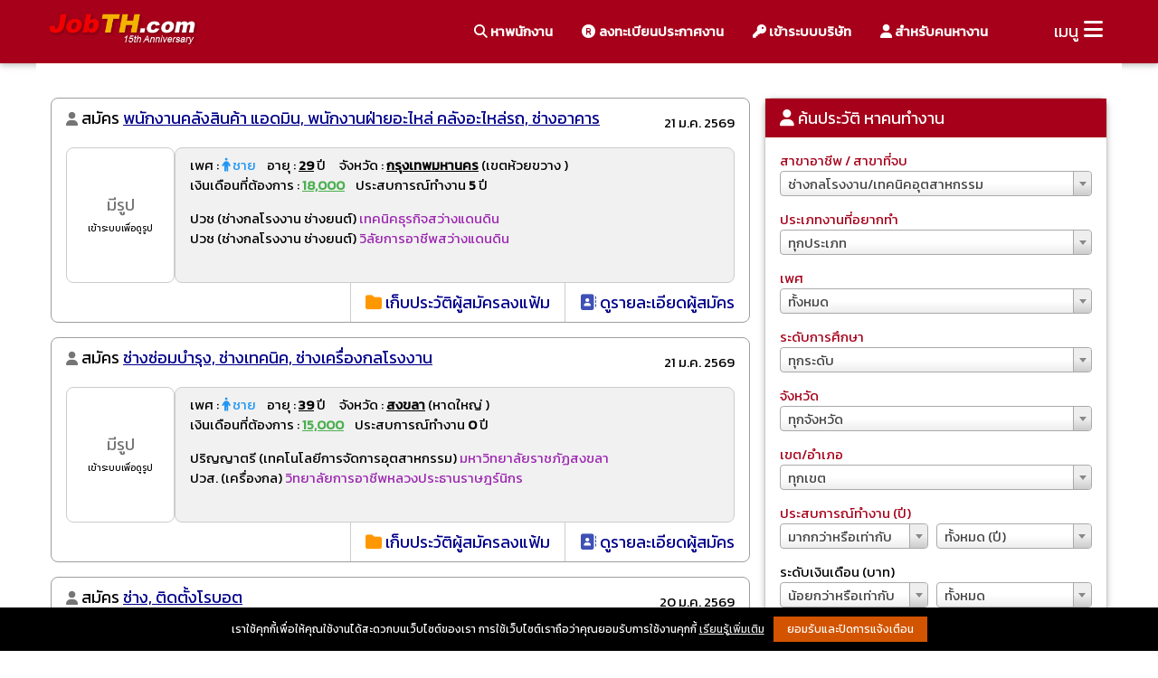

--- FILE ---
content_type: text/html; charset=UTF-8
request_url: https://www.jobth.com/searchresume2.php?ake=0009
body_size: 14104
content:
<!DOCTYPE html>
<HTML lang="th">
<HEAD>
		<TITLE>ประกาศรับสมัครงาน หาคนทำงาน หาพนักงาน รับสมัครพนักงาน ลงโฆษณางาน โฆษณาสมัครงาน หาคนงาน</TITLE>
		<meta name="keywords" content="ประกาศรับสมัครงาน,หาคนทำงาน,หาพนักงาน,รับสมัครพนักงาน,ลงโฆษณางาน,โฆษณาสมัครงาน,หาคนงาน,ค้นหาบุคลากร,หาคนสมัครงาน,ราคาถูก">
		<meta name="description" content="ผู้ใช้งานกว่าวันละ 30,000 คน และฐานข้อมูลคนหางานกว่า 500,000 คน พร้อมระบบค้นหาแสนง่าย เริ่มต้นเพียง 1,000 บาท โทร 02-001-8800, 061-390-7800, 02-351-0087 ให้การ หาคนทำงาน เป็นเรื่องง่ายๆ สำหรับคุณ">
		<meta property="og:image" content="/og_img.jpg" />
<meta property="fb:app_id" content="182023522263158" /> 
<meta property="og:type"   content="website" /> 
<meta property="og:url" content="https://www.jobth.com/searchresume2.php?ake=0009">
		<meta property="og:title"  content="ประกาศรับสมัครงาน หาคนทำงาน หาพนักงาน รับสมัครพนักงาน ลงโฆษณางาน โฆษณาสมัครงาน หาคนงาน" /> 
		<meta property="og:description" content="ผู้ใช้งานกว่าวันละ 30,000 คน และฐานข้อมูลคนหางานกว่า 500,000 คน พร้อมระบบค้นหาแสนง่าย เริ่มต้นเพียง 1,000 บาท โทร 02-001-8800, 061-390-7800, 02-351-0087 ให้การ หาคนทำงาน เป็นเรื่องง่ายๆ สำหรับคุณ" />
		<meta property="og:image" content="/og_img.jpg" />
<meta name="viewport" content="width=device-width, initial-scale=1.0">
<meta name="ROBOTS" content="INDEX,FOLLOW">
<META name="Language" content="thai">
<meta http-equiv="Content-Type" content="text/html; charset=utf-8">
<link rel=stylesheet type="text/css" href="/css/w3_415_plus.css">

<link href="/awesome/css/all.min.css" rel="stylesheet">

<link rel=stylesheet type="text/css" href="/css/w3-color-hightway.css">
<link rel=stylesheet type="text/css" href="/css/css_new.css">
<link rel=stylesheet type="text/css" href="/css/css_page.css">
<link rel=stylesheet type="text/css" href="/css/gototop.css">
<link rel=stylesheet type="text/css" href="/css/aspect.css">
<link rel="stylesheet" href="https://cdnjs.cloudflare.com/ajax/libs/cookieconsent2/3.1.0/cookieconsent.min.css" />

<link rel="preconnect" href="https://fonts.googleapis.com">
<link rel="preconnect" href="https://fonts.gstatic.com" crossorigin>
<link href="https://fonts.googleapis.com/css2?family=Kanit&display=swap" rel="stylesheet">

<link rel="apple-touch-icon" sizes="57x57" href="/images/fav/apple-icon-57x57.png">
<link rel="apple-touch-icon" sizes="60x60" href="/images/fav/apple-icon-60x60.png">
<link rel="apple-touch-icon" sizes="72x72" href="/images/fav/apple-icon-72x72.png">
<link rel="apple-touch-icon" sizes="76x76" href="/images/fav/apple-icon-76x76.png">
<link rel="apple-touch-icon" sizes="114x114" href="/images/fav/apple-icon-114x114.png">
<link rel="apple-touch-icon" sizes="120x120" href="/images/fav/apple-icon-120x120.png">
<link rel="apple-touch-icon" sizes="144x144" href="/images/fav/apple-icon-144x144.png">
<link rel="apple-touch-icon" sizes="152x152" href="/images/fav/apple-icon-152x152.png">
<link rel="apple-touch-icon" sizes="180x180" href="/images/fav/apple-icon-180x180.png">
<link rel="icon" type="image/png" sizes="192x192"  href="/images/fav/android-icon-192x192.png">
<link rel="icon" type="image/png" sizes="32x32" href="/images/fav/favicon-32x32.png">
<link rel="icon" type="image/png" sizes="96x96" href="/images/fav/favicon-96x96.png">
<link rel="icon" type="image/png" sizes="16x16" href="/images/fav/favicon-16x16.png">
<link rel="manifest" href="/images/fav/manifest.json">
<meta name="msapplication-TileColor" content="#ffffff">
<meta name="msapplication-TileImage" content="/images/fav/ms-icon-144x144.png">
<meta name="theme-color" content="#ffffff">


<link rel="image_src" type="image/jpeg" href="/images/jobs-thailand/jobs-thailand-logo.gif" / >
<script src="https://ajax.googleapis.com/ajax/libs/jquery/3.6.0/jquery.min.js"></script>
<link href="/select2/css/select2.min.css" rel="stylesheet" />
<link href="/select2/css/select2_jobth_theme.css" rel="stylesheet" />
<script src="/select2/js/select2.min.js"></script>
<script src="/select2/js/select2_placeholder.js"></script>

<link rel="stylesheet" href="/swip/package/css/swiper.min.css">
<link rel="stylesheet" href="/swip/package/css/jobth.css">
<script src="/swip/package/js/swiper.min.js"></script>

<!-- Global site tag (gtag.js) - Google Analytics -->
<script async src="https://www.googletagmanager.com/gtag/js?id=UA-1702118-21"></script>
<script>
  window.dataLayer = window.dataLayer || [];
  function gtag(){dataLayer.push(arguments);}
  gtag('js', new Date());

  gtag('config', 'UA-1702118-21');
</script>


</HEAD>
<BODY><center>

<!-- Top menu on small screens -->
<div class="w3-card w3-highway-red"  style="height:70px;z-index:999;">

<div class="w3-row" style="max-width:1200px;">
  <div class="w3-col s6 m3 l2 w3-left-align" style="padding-top:15px; padding-left:10px;"><a href="/"><img src="/images/jobth_logo_2020_white2.png" style="max-width:170px; width:100%;" alt="Logo jobth find job seekers"></a></div>
  <div class="w3-col w3-hide-small m8 l9 w3-padding w3-left-align w3-medium w3-left-align">
  	<div class="w3-right-align" style="padding-top:0px; padding-left:5px;font-weight: bold;">
		  <div class="w3-bar w3-padding" style="font-family: 'Kanit', sans-serif;">
		    <div class="w3-right w3-hide-small">
		    
		      <a href="/searchresume.php" class="w3-bar-item w3-button w3-hover-red w3-round-large w3-hide-small w3-hide-medium"><i class="fa fa-search"></i>  หาพนักงาน</a>
		      <a href="/searchresume.php" class="w3-bar-item w3-button w3-hover-red w3-round-large w3-hide-large w3-small" style="margin-top:5px;"><i class="fa fa-search"></i>  หาพนักงาน</a>
		      
					      
			      <a href="/comregister.php" class="w3-bar-item w3-button w3-hover-red w3-round-large w3-hide-medium w3-hide-small"><i class="fa fa-registered"></i> ลงทะเบียนประกาศงาน</a>
			      <a href="/logincompage.php?page=%2Fsearchresume2.php%3Fake%3D0009" class="w3-bar-item w3-button w3-hover-red w3-round-large w3-hide-medium"><i class="fa fa-key"></i> เข้าระบบบริษัท</a>
			      <a href="/searchjob.php" class="w3-bar-item w3-button w3-hover-blue w3-round-large w3-hide-small w3-hide-medium"><i class="fas fa-user"></i> สำหรับคนหางาน</a>
			      <a href="/searchjob.php" class="w3-bar-item w3-button w3-hover-blue w3-round-large w3-hide-large w3-small" style="margin-top:5px;"><i class="fas fa-user"></i> สำหรับคนหางาน</a>
					      
		    </div>
		  </div>
  	</div>
  </div>
  <div class="w3-col s6 m1 l1 w3-xlarge" style="padding-top:7px; padding-right:5px;"><a href="javascript:void(0)" class="w3-right w3-button w3-hover-red" onclick="w3_open()"><label class="w3-large">เมนู</label> <i class="fa fa-bars"></i></a></div>
</div>


</div>

<!-- Sidebar/menu -->
<nav class="w3-sidebar w3-bar-block w3-light-gray w3-animate-right w3-top w3-text-dark-gray w3-large w3-leftbar" style="z-index:999;width:350px;display:none;right:0;" id="mySidebar">
	<div class="w3-container w3-display-container w3-padding-16">
		<i onclick="w3_close()" class="fas fa-times w3-button w3-display-topright"></i>
	</div>

<a href="/" onclick="w3_close()" class="w3-bar-item w3-button w3-padding-16"><i class="fa fa-home w3-text-highway-red"></i>  หน้าแรก</a>	

<a href="/searchjob.php" onclick="w3_close()" class="w3-bar-item w3-button w3-padding-16"><i class="fas fa-user w3-text-highway-blue"></i>  สำหรับคนหางาน</a>

 <a onclick="myAccFunc('SearchResume')" href="javascript:void(0)" class="w3-bar-item w3-button w3-padding-16"><i class="fa fa-search w3-large w3-text-highway-red"></i> หาพนักงาน  <i class="fa fa-caret-down"></i></a>
    <div id="SearchResume" class="w3-bar-block w3-white w3-hide w3-medium w3-leftbar w3-border-top w3-border-bottom w3-animate-right">
      <a href="/searchresume.php" class="w3-bar-item w3-button"><i class="fa fa-search w3-small w3-margin-right w3-text-red"></i>  หาพนักงาน (ระบบค้นหา)</a>      
      <a href="/searchresume_education.php" class="w3-bar-item w3-button"><i class="fa fa-graduation-cap w3-small w3-margin-right w3-text-red"></i> หาพนักงาน ตามประเภทการศึกษา</a>
      <a href="/searchresume_typejob.php" class="w3-bar-item w3-button"><i class="fa fa-search w3-small w3-margin-right w3-text-red"></i> หาพนักงาน ตามประเภทงาน</a>
    </div>		


    
  <a href="/logincompage.php?page=%2Fsearchresume2.php%3Fake%3D0009" onclick="w3_close()"6 class="w3-bar-item w3-button w3-padding-16"><i class="fas fa-lock w3-text-highway-red"></i> เข้าระบบบริษัท</a>
    
  <a href="/comregister.php" onclick="w3_close()"6 class="w3-bar-item w3-button w3-padding-16"><i class="fa fa-registered w3-text-highway-red"></i> ลงทะเบียนประกาศงาน</a>
  <div id="CompanyLogin" class="w3-medium w3-show w3-hide"></div>
  

  <a href="/price.php" onclick="w3_close()" class="w3-bar-item w3-button w3-padding-16"><i class="fas fa-comment-dollar w3-text-highway-red"></i>  อัตราค่าโฆษณา</a>
  
  <a href="/price_stat.php" onclick="w3_close()" class="w3-bar-item w3-button w3-padding-16"><i class="fas fa-chart-line w3-text-highway-red"></i>  สถิติ</a>
  
  <a href="/company_payin.php" onclick="w3_close()" class="w3-bar-item w3-button w3-padding-16"><i class="far fa-file-alt w3-text-highway-red" style="margin-right:4px;"></i>  แจ้งโอนเงิน</a>
 
  
 <a onclick="myAccFunc('Contact')" href="javascript:void(0)" class="w3-bar-item w3-button w3-padding-16"><i class="fas fa-info-circle w3-text-highway-red"></i> ติดต่อเรา  <i class="fa fa-caret-down"></i></a>
    <div id="Contact" class="w3-bar-block w3-hide w3-medium w3-padding w3-white w3-left-align w3-large w3-leftbar w3-border-top w3-border-bottom w3-animate-right">
    
 
		<div class="w3-xlarge w3-padding-bottom"><i class="fas fa-phone-square"></i> <a href="tel:020018800" style="text-decoration: none;">02-001-8800</a></div>
	
					
					
		<p>
		<i class="fas fa-phone-volume"></i> ลงโฆษณาติดต่อได้ที่ <BR>
			<font class="w3-medium">
			โทร : 02-001-8800, 061-390-7800, 02-351-0087 <BR>
			แฟกซ์ : 02-001-8804 - 05<BR>
			<i class="far fa-envelope"></i> 
					<SCRIPT TYPE="text/javascript">
					  emailE=('Sale@' + 'JobTH.com')	
					  document.write(
						'<A href="mailto:' + emailE + '">' 
						+ emailE + '</a>'
					  )
					</SCRIPT>		
			</font>
			<p>		
			<i class="fa fa-info-circle"></i> มีปัญหาการใช้งาน<BR>
			<font class="w3-medium">
					<SCRIPT TYPE="text/javascript">
					  emailE=('Support@' + 'JobTH.com')	
					  document.write(
						'<A href="mailto:' + emailE + '">' 
						+ emailE + '</a>'
					  )
					</SCRIPT>		
			</font>
			</p>		
			
	    	<p>
			บริษัท เน็ต แอดเวอร์ไทซิ่ง จำกัด<BR>
			<font class="w3-small">เลขที่ประจำตัวผู้เสียภาษี 0-1055-48148-53-1</font>
			</p>	
					
			<p>
			
			
			<i class="fa fa-clock-o"></i> วันเวลาทำการ <BR>
			<font class="w3-medium">
			จันทร์-ศุกร์ : 8:00-17:00&nbsp;&nbsp;เสาร์ 9:00-16:00
			</font>
			</p>				
    </div>	  
  
  <a href="/feedback_us.php" onclick="w3_close()" class="w3-bar-item w3-button w3-padding-16"><i class="far fa-comment w3-text-highway-red" style="margin-right:4px;"></i>  แนะนำเรา</a>
  
    
  <div class="w3-margin w3-small w3-padding w3-text-gray">Powered by<BR><img src=/images/logo_bw.png width=100 alt="logo jobth black and white"></div>
</nav>

<!-- Overlay effect when opening sidebar on small screens -->
<div class="w3-overlay w3-animate-opacity" onclick="w3_close()" style="cursor:pointer" title="close side menu" id="myOverlay"></div>

<!-- !PAGE CONTENT! -->
<div class="w3-white w3-left-align" style="max-width:1200px;word-wrap:break-word;"><center>





		<iframe src="/truehits.php?url_all=C-" width=0 height=0 frameborder=0 marginheight=0 marginwidth=0 scrolling=no title="truehits stat"></iframe>	


<script>
// Accordion 
function myAccFunc(mname) {
  if(mname=="SearchResume"){
	  CompanyLogin.className = CompanyLogin.className.replace(" w3-show", "");
	  Contact.className = Contact.className.replace(" w3-show", "");
  }else if(mname=="CompanyLogin"){
	  SearchResume.className = SearchResume.className.replace(" w3-show", "");
	  Contact.className = Contact.className.replace(" w3-show", "");
  }else if(mname=="Contact"){
	  CompanyLogin.className = CompanyLogin.className.replace(" w3-show", "");
	  SearchResume.className = SearchResume.className.replace(" w3-show", "");  	  
  }
  var x = document.getElementById(mname);
  if (x.className.indexOf("w3-show") == -1) {
    x.className += " w3-show";
  } else {
    x.className = x.className.replace(" w3-show", "");
  }
}

// Script to open and close sidebar
function w3_open() {
  document.getElementById("mySidebar").style.display = "block";
  document.getElementById("myOverlay").style.display = "block";
}

function w3_close() {
  document.getElementById("mySidebar").style.display = "none";
  document.getElementById("myOverlay").style.display = "none";
}

window.onscroll = function() {scrollFunction()};
function scrollFunction() {
    if (document.body.scrollTop > 100 || document.documentElement.scrollTop > 100) {
        document.getElementById("myBtn").style.display = "block";
    } else {
        document.getElementById("myBtn").style.display = "none";
    }
}

// When the user clicks on the button, scroll to the top of the document
function topFunction() {
    document.body.scrollTop = 0; // For Chrome, Safari and Opera 
    document.documentElement.scrollTop = 0; // For IE and Firefox
}

</script>





<div class="w3-row-padding"> <!-Frame ->
<div class="w3-col s12 m4 l4 w3-right"> <!-Frame ->


<div class="w3-margin-top">
<div class="w3-left-align w3-round-large w3-card-2 w3-border">

<div class="w3-container w3-large w3-highway-red w3-padding"><i class="fa fa-user"></i> ค้นประวัติ หาคนทำงาน</div>

<div class="w3-container">

<form name=formsearchcom action=/searchresume2.php method=get>

<p><label class="w3-label w3-medium w3-text-highway-red">สาขาอาชีพ / สาขาที่จบ</label>
<select name=ake class="select2-basic w3-select w3-medium" style="width: 100%">
		<option value="">ทุกสาขา</option>
					  	
<option value="0001" >การเกษตร/การประมง/ปศุสัตว์</option><option value="0002" >การบริหาร/การจัดการ/บุคคล</option><option value="0003" >การตลาด/การขาย</option><option value="0004" >การโรงแรม/ท่องเที่ยว</option><option value="0005" >กฎหมาย</option><option value="0006" >ครุศาสตร์/ศึกษาศาสตร์</option><option value="0007" >คหกรรมศาสตร์/เสื้อผ้า/สิ่งทอ</option><option value="0008" >ช่างก่อสร้าง/ ช่างสำรวจ</option><option value="0009"  selected>ช่างกลโรงงาน/เทคนิคอุตสาหกรรม</option><option value="0010" >ช่างเครื่อง/ช่างยนต์</option><option value="0011" >ช่างโลหะ</option><option value="0012" >ช่างอิเลคโทรนิค/ช่างไฟฟ้า/ช่างคอมพิวเตอร์</option><option value="0013" >ช่างอื่นๆ</option><option value="0014" >เทคโนโลยีการพิมพ์</option><option value="0015" >เทคโนโลยีการผลิต</option><option value="0016" >เทคโนโลยีชีวภาพ/Biotech</option><option value="0017" >นิเทศศาสตร์/สื่อสารมวลชน</option><option value="0018" >บัญชี/การเงิน/การธนาคาร</option><option value="0019" >โปรแกรมเมอร์/วิทยาศาสตร์คอมพิวเตอร์/IT</option><option value="0020" >แพทย์/พยาบาล/เภสัชกร/สาธารณสุข</option><option value="0021" >ภูมิศาสตร์</option><option value="0022" >รัฐศาสตร์</option><option value="0023" >เลขา/ประชาสัมพันธ์/ธุรการ/คอมพิวเตอร์ธุรกิจ</option><option value="0024" >วิทยาศาสตร์/ฟิสิกส์/เคมี</option><option value="0043" >วิทยาศาสตร์การกีฬา</option><option value="0025" >วิทยาศาสตร์สิ่งแวดล้อม</option><option value="0026" >วิศวกรรมการเกษตร/การชลประทาน</option><option value="0027" >วิศวกรรมคอมพิวเตอร์/วิศวกรรมระบบ</option><option value="0028" >วิศวกรรมเคมี</option><option value="0029" >วิศวกรรมไฟฟ้า/อิเลคโทรนิค</option><option value="0030" >วิศวกรรมโยธา/สำรวจ</option><option value="0031" >วิศวกรรมสื่อสาร/โทรคมนาคม</option><option value="0032" >วิศวกรรมสิ่งแวดล้อม/สุขาภิบาล</option><option value="0033" >วิศวกรรมอุตสาหการ/เครื่องกล/โรงงาน</option><option value="0034" >วิศวกรรมสาขาอื่นๆ</option><option value="0035" >เศรษฐศาสตร์</option><option value="0036" >ศิลปกรรมศาสตร์/Graphics Design</option><option value="0037" >สถิติศาสตร์</option><option value="0038" >สถาปัตยกรรมศาสตร์/ตกแต่งภายใน</option><option value="0039" >อักษรศาสตร์/ศิลปศาสตร์/มนุษย์ศาสตร์</option><option value="0040" >อาหาร-โภชนาการ/วิทยาศาสตร์การอาหาร</option><option value="0042" >อาชีวอนามัยและความปลอดภัย</option><option value="0041" >อื่นๆ</option>







  
</select></p>

<p><label class="w3-label w3-medium w3-text-highway-red">ประเภทงานที่อยากทำ</label>
<select name=typejob class="select2-basic w3-select w3-medium"  style="width: 100%">
	<option value="">ทุกประเภท</option>
		















<option value="" disabled>--- งานการขาย การตลาด marketing ---</option><option value="000007" >เจ้าหน้าที่ขาย-การตลาด/พนักงานขาย-การตลาด</option><option value="000041" >ส่งเสริม/สนับสนุน/ประสานงานการขาย-การตลาด</option><option value="000042" >ผู้จัดการ/ผู้ช่วยผู้จัดการขาย-การตลาด</option><option value="000025" >งานโฆษณา/ขายโฆษณา/Creative/ช่างภาพ</option><option value="000009" >วิศวกรขาย/Sale Engineer</option><option value="000059" >Digital Marketing/การตลาดออนไลน์</option><option value="" disabled>--- งานผู้บริหาร ---</option><option value="000042" >ผู้จัดการ/ผู้ช่วยผู้จัดการขาย-การตลาด</option><option value="000004" >ผู้จัดการทั่วไป/ผู้อำนวยการ/งานผู้บริหาร</option><option value="000034" >พัฒนาธุรกิจ/พัฒนาองค์กร ISO</option><option value="000096" >ผู้จัดการฝ่ายบุคคล/เจ้าหน้าที่ฝ่ายบุคคล</option><option value="" disabled>--- งานเกี่ยวกับตัวเลข และ คำนวน ---</option><option value="000008" >บัญชี/การเงิน-การธนาคาร</option><option value="000037" >เศรษฐศาสตร์/สถิติ/งานวิจัย/หุ้น/การประกันภัย</option><option value="999997" >เร่งรัดหนี้สิน</option><option value="" disabled>--- งานกฎหมาย ---</option><option value="000001" >กฎหมาย</option><option value="999997" >เร่งรัดหนี้สิน</option><option value="" disabled>--- งานการจัดการ ---</option><option value="000004" >ผู้จัดการทั่วไป/ผู้อำนวยการ/งานผู้บริหาร</option><option value="000034" >พัฒนาธุรกิจ/พัฒนาองค์กร ISO</option><option value="000008" >บัญชี/การเงิน-การธนาคาร</option><option value="000006" >ธุรการ/ประสานงาน/คีย์ข้อมูล</option><option value="000018" >เลขานุการ</option><option value="000024" >ประชาสัมพันธ์/บริการลูกค้า/คอลเซ็นเตอร์</option><option value="000096" >ผู้จัดการฝ่ายบุคคล/เจ้าหน้าที่ฝ่ายบุคคล</option><option value="000012" >บุคคล/ฝึกอบรม/Training</option><option value="000002" >จัดซื้อ/คลังสินค้า/logistics</option><option value="000082" >SA(Service Advisor)</option><option value="" disabled>--- งานช่าง ---</option><option value="000043" >ช่างยนต์/ช่างกลโรงงาน/ช่างเทคนิคอุตสาหกรรม</option><option value="000014" >ช่างไฟฟ้า/ช่างอิเลกทรอนิกส์/ช่างโลหะ</option><option value="000058" >ช่างพิมพ์ออฟเซ็ท/อิงค์เจ็ท</option><option value="000046" >โฟร์แมน/ช่างก่อสร้าง/ช่างไม้</option><option value="000097" >หัวหน้าคนงาน</option><option value="000069" >ช่างทาสี/ช่างประปา/ช่างซ่อมบำรุง</option><option value="000045" >ช่างจิวเวอร์รี่ /ช่างทอง-เงิน</option><option value="000011" >โรงงาน/การผลิต/ควบคุมคุณภาพ</option><option value="000080" >ช่างเคาะ/โป๊วสี/ขัดสี </option><option value="" disabled>--- งานโรงงาน ---</option><option value="000011" >โรงงาน/การผลิต/ควบคุมคุณภาพ</option><option value="000010" >นำเข้า/ส่งออก/Shipping/งานด้านต่างประเทศ</option><option value="000049" >วิศวกรเครื่องกล/โรงงาน/วิศวกรอุตสาหกรรม</option><option value="000038" >เจ้าหน้าที่ความปลอดภัยวิชาชีพ(จป.วิชาชีพ)</option><option value="000074" >งานโรงงานฝ่ายผลิต/คนงาน</option><option value="" disabled>--- งานอาหาร และ โรงแรม ---</option><option value="000013" >การโรงแรม/ล่าม/ไกด์/มัคคุเทศก์/งานท่องเที่ยว</option><option value="000005" >งานบริการทั่วไป/บริกร/พนักงานเสิร์ฟ</option><option value="000029" >งานด้านอาหาร-เครื่องดื่ม/กุ๊ก/บาร์เทนเดอร์</option><option value="000076" >บาริสต้า</option><option value="" disabled>--- งานทั่วไป ---</option><option value="000071" >แม่บ้าน/รปภ/คนสวน/ซักรีด</option><option value="000072" >ล้างรถ/คาร์สปา</option><option value="000023" >งาน Part-time/นักศึกษาฝึกงาน</option><option value="000073" >แคดดี้</option><option value="000094" >มาร์คกี้, มาร์คเกอร์</option><option value="" disabled>--- งานคอมพิวเตอร์ ---</option><option value="000044" >ช่างคอมพิวเตอร์/ช่างเทคนิคคอมพิวเตอร์/Support</option><option value="000053" >วิศวกรคอมพิวเตอร์/วิศวกรระบบ</option><option value="000003" >Programmer/System Admin/IT</option><option value="000039" >Web programer/Webmaster</option><option value="000054" >Web Design/Graphic Design</option><option value="000077" >UX/UI Designer/Engineer</option><option value="000059" >Digital Marketing/การตลาดออนไลน์</option><option value="000081" >แอดมินเพจ/งานออนไลน์ </option><option value="" disabled>--- งานวิศวะกร ---</option><option value="000009" >วิศวกรขาย/Sale Engineer</option><option value="000049" >วิศวกรเครื่องกล/โรงงาน/วิศวกรอุตสาหกรรม</option><option value="000053" >วิศวกรคอมพิวเตอร์/วิศวกรระบบ</option><option value="000050" >วิศวกรไฟฟ้า/วิศวกรอิเลกทรอนิกส์</option><option value="000051" >วิศวกรโยธา/วิศวกรก่อสร้าง</option><option value="000052" >วิศวกรสื่อสาร/โทรคมนาคม</option><option value="000057" >วิศวกรเหมืองแร่</option><option value="000055" >วิศวกรสิ่งแวดล้อม</option><option value="000102" >วิศวกรธรณี, วิศวกรปฐพี</option><option value="000103" >วิศกรพลังงาน</option><option value="000104" >วิศกรแหล่งน้ำ</option><option value="000067" >วิศวกรชีวการแพทย์</option><option value="000101" >วิศวกรเคมี</option><option value="" disabled>--- งานวิทยาศาสตร์ ---</option><option value="000021" >วิทยาศาสตร์/เคมี/ชีวะ/สิ่งแวดล้อม/ภูมิศาสตร์</option><option value="000036" >วิทยาศาสตร์อาหาร/โภชนาการ</option><option value="000040" >เกษตร/ปศุสัตว์/ประมง/เหมืองแร่</option><option value="000061" >นักเทคนิคการแพทย์</option><option value="000084" >งานทางด้านเทคโนโลยีชีวภาพ/วิทยาศาสตร์ชีววิทยา</option><option value="000026" >แพทย์/พยาบาล/เภสัช</option><option value="000068" >ช่างเครื่องมือแพทย์</option><option value="000101" >วิศวกรเคมี</option><option value="000060" >นักกายภาพบำบัด/นักกิจกรรมบำบัด</option><option value="000098" >สัตวแพทย์/สัตวบาล</option><option value="000100" >นักบินโดรน</option><option value="" disabled>--- งานออกแบบ ---</option><option value="000054" >Web Design/Graphic Design</option><option value="000027" >งานเขียนแบบ/งานDrawing</option><option value="000048" >ศิลปะ/จิตรกรรม/ออกแบบผลิตภัณฑ์</option><option value="000028" >ดีไซน์เนอร์/ช่างตัดเย็บเสื้อผ้า/ช่างแพทเทิร์น</option><option value="000019" >สถาปัตยกรรม/ออกแบบตกแต่ง/ประเมินราคา</option><option value="000087" >ออกแบบ 3D</option><option value="000092" >Infographic</option><option value="" disabled>--- งานสวยงาม และ กีฬา ---</option><option value="000030" >สุขภาพความงาม/เสริมสวย/สปา/ฟิตเนส</option><option value="000075" >นวดอโรม่า/นวดแผนไทย/นวดสปา/ทรีทเม้นท์</option><option value="000099" >นักมวย/นักกีฬา</option><option value="000056" >นักวิทยาศาสตร์การกีฬา/เทรนเนอร์</option><option value="000073" >แคดดี้</option><option value="000094" >มาร์คกี้, มาร์คเกอร์</option><option value="000017" >งานบันเทิง/นักแสดง/พริ๊ตตี้/นักดนตรี/นักร้อง</option><option value="000060" >นักกายภาพบำบัด/นักกิจกรรมบำบัด</option><option value="" disabled>--- งานบันเทิง ---</option><option value="000017" >งานบันเทิง/นักแสดง/พริ๊ตตี้/นักดนตรี/นักร้อง</option><option value="000035" >นักข่าว/บรรณาธิการ/นักเขียน/แปลภาษา</option><option value="" disabled>--- งานแพทย์, พยาบาล, สาธารณสุข ---</option><option value="000026" >แพทย์/พยาบาล/เภสัช</option><option value="000063" >ผู้ช่วยทันตแพทย์/ผู้ช่วยพยาบาล/ผู้ช่วยเภสัช</option><option value="000064" >นักทัศนมาตร, หมอสายตา</option><option value="000062" >นักรังสีเทคนิค</option><option value="000067" >วิศวกรชีวการแพทย์</option><option value="000068" >ช่างเครื่องมือแพทย์</option><option value="000060" >นักกายภาพบำบัด/นักกิจกรรมบำบัด</option><option value="000065" >เจ้าหน้าที่เวรเปล</option><option value="000066" >พี่เลี้ยงเด็ก/ผู้แลผู้ป่วย/ดูแลผู้สูงอายุ</option><option value="000083" >นักจิตวิทยา/นักสังคมสงเคราะห์ </option><option value="000098" >สัตวแพทย์/สัตวบาล</option><option value="" disabled>--- งานการศึกษา ---</option><option value="000020" >งานการศึกษา/วิชาการ/อาจารย์</option><option value="000086" >เขียนหนังสือ, สื่อการเรียนการสอน</option><option value="000092" >Infographic</option><option value="" disabled>--- งานเฉพาะทาง ---</option><option value="999998" >งานสำหรับผู้พิการ</option><option value="999999" >อื่นๆ</option><option value="" disabled>--- งานประมง ---</option><option value="000078" >สรั่งปากเรือ/ต้นกลเรือ/กะลาสีเรือ</option><option value="000095" >นายเรือ/กัปตัน</option><option value="" disabled>--- งานขับรถ ---</option><option value="000022" >ส่งเอกสาร/ส่งผลิตภัณฑ์/ขับรถ</option><option value="000070" >ขับรถโฟลค์ลิฟ/ขับรถเฮี๊ยบ</option><option value="000079" >ขับรถแบคโฮ/ขับรถแม็คโคร/ขับรถ 6-10 ล้อ/ขับรถเทรลเลอร์/ขับรถกอล์ฟ</option><option value="000085" >ขับรถโม่ปูน</option><option value="" disabled>--- งาน Content Creator ---</option><option value="000088" >Creative content, Content editor</option><option value="000089" >ช่างวีดีโอ</option><option value="000090" >ตัดต่อ VDO</option><option value="000091" >ช่างภาพ </option><option value="000092" >Infographic</option><option value="000100" >นักบินโดรน</option><option value="" disabled>--- งาน Digital Marketing ---</option><option value="000059" >Digital Marketing/การตลาดออนไลน์</option><option value="000081" >แอดมินเพจ/งานออนไลน์ </option><option value="000093" >Livestreaming , ไลฟ์สด</option>

</select></p>

<p><label class="w3-label w3-medium w3-text-highway-red">เพศ</label>
<select name=gender class="select2-nosearch w3-input w3-border w3-medium w3-text-highway-red w3-large"  style="width: 100%">
	<option value="">ทั้งหมด</option>
	<option value="m" >ชาย</option>
	<option value="f" >หญิง</option>
	<option value="x" >LGBTQ+</option>
</select></p>


<p><label class="w3-label w3-medium w3-text-highway-red">ระดับการศึกษา</label>
<select name=degree class="select2-nosearch w3-select w3-medium"  style="width: 100%">
	<option value="">ทุกระดับ</option>
		
<option value="0000" >ต่ำกว่ามัธยม</option><option value="0001" >มัธยมศึกษาต้น-ปลาย</option><option value="0001-1" >ปวช</option><option value="0002" >ปวส.</option><option value="0003" >ปริญญาตรี</option><option value="0004" >ปริญญาโท</option><option value="0005" >ปริญญาเอก</option>





 	
</select></p>

<p><label class="w3-label w3-medium w3-text-highway-red">จังหวัด</label>
<select name=city id=city class="select2-basic w3-medium"  style="width: 100%">
	<option value="">ทุกจังหวัด</option>
	  	  	

<option value="city22" >กระบี่</option><option value="city00" >กรุงเทพมหานคร</option><option value="city05" >กาญจนบุรี</option><option value="city51" >กาฬสินธุ์</option><option value="city31" >กำแพงเพชร</option><option value="city45" >ขอนแก่น</option><option value="city16" >จันทบุรี</option><option value="city17" >ฉะเชิงเทรา</option><option value="city18" >ชลบุรี</option><option value="city55" >ชัยนาท</option><option value="city48" >ชัยภูมิ</option><option value="city08" >ชุมพร</option><option value="city32" >เชียงราย</option><option value="city33" >เชียงใหม่</option><option value="city23" >ตรัง</option><option value="city19" >ตราด</option><option value="city34" >ตาก</option><option value="city76" >นครนายก</option><option value="city12" >นครปฐม</option><option value="city56" >นครพนม</option><option value="city44" >นครราชสีมา</option><option value="city24" >นครศรีธรรมราช</option><option value="city10" >นครสวรรค์</option><option value="city02" >นนทบุรี</option><option value="city25" >นราธิวาส</option><option value="city57" >น่าน</option><option value="city77" >บึงกาฬ</option><option value="city49" >บุรีรัมย์</option><option value="city01" >ปทุมธานี</option><option value="city09" >ประจวบคีรีขันธ์</option><option value="city20" >ปราจีนบุรี</option><option value="city58" >ปัตตานี</option><option value="city41" >พะเยา</option><option value="city26" >พังงา</option><option value="city59" >พัทลุง</option><option value="city75" >พิจิตร</option><option value="city35" >พิษณุโลก</option><option value="city06" >เพชรบุรี</option><option value="city36" >เพชรบูรณ์</option><option value="city30" >แพร่</option><option value="city28" >ภูเก็ต</option><option value="city60" >มหาสารคาม</option><option value="city61" >มุกดาหาร</option><option value="city37" >แม่ฮ่องสอน</option><option value="city42" >ยโสธร</option><option value="city62" >ยะลา</option><option value="city50" >ร้อยเอ็ด</option><option value="city74" >ระนอง</option><option value="city21" >ระยอง</option><option value="city14" >ราชบุรี</option><option value="city04" >ลพบุรี</option><option value="city38" >ลำปาง</option><option value="city39" >ลำพูน</option><option value="city54" >เลย</option><option value="city52" >ศรีสะเกษ</option><option value="city46" >สกลนคร</option><option value="city27" >สงขลา</option><option value="city63" >สตูล</option><option value="city03" >สมุทรปราการ</option><option value="city64" >สมุทรสงคราม</option><option value="city13" >สมุทรสาคร</option><option value="city65" >สระแก้ว</option><option value="city11" >สระบุรี</option><option value="city66" >สิงห์บุรี</option><option value="city40" >สุโขทัย</option><option value="city67" >สุพรรณบุรี</option><option value="city29" >สุราษฎร์ธานี</option><option value="city68" >สุรินทร์</option><option value="city69" >หนองคาย</option><option value="city70" >หนองบัวลำภู</option><option value="city15" >อยุธยา</option><option value="city71" >อ่างทอง</option><option value="city73" >อำนาจเจริญ</option><option value="city47" >อุดรธานี</option><option value="city07" >อุตรดิตถ์</option><option value="city72" >อุทัยธานี</option><option value="city43" >อุบลราชธานี</option>


  	
</select></p>

<p><label class="w3-label w3-medium w3-text-highway-red">เขต/อำเภอ</label>
<select name=province id=area class="select2-basic w3-medium" style="width: 100%">
		<option value="">ทุกเขต</option> 
</select></p>


<p>
<div class="w3-row">
<div class="w3-col"><label class="w3-label w3-medium w3-text-highway-red">ประสบการณ์ทำงาน (ปี)</label></div>
<div class="w3-col s6 m6 l6">
	<select name=typeexp class="select2-nosearch w3-medium"  style="width:95%;">
		<option value="2" >มากกว่าหรือเท่ากับ</option>
		<option value="3" >น้อยกว่าหรือเท่ากับ</option>
		<option value="1" >เท่ากับ</option>
	</select> 
</div>
<div class="w3-col s6 m6 l6">
	 <select name=exp class="select2-nosearch w3-medium" style="width: 100%">
		<option value="" selected>ทั้งหมด (ปี)</option><option value="0" >ไม่มีประสบการณ์</option><option value="1" >1 ปี</option><option value="2" >2 ปี</option><option value="3" >3 ปี</option><option value="4" >4 ปี</option><option value="5" >5 ปี</option><option value="6" >6 ปี</option><option value="7" >7 ปี</option><option value="8" >8 ปี</option><option value="9" >9 ปี</option><option value="10" >10 ปี</option><option value="11" >11 ปี</option><option value="12" >12 ปี</option><option value="13" >13 ปี</option><option value="14" >14 ปี</option><option value="15" >15 ปี</option><option value="16" >16 ปี</option><option value="17" >17 ปี</option><option value="18" >18 ปี</option><option value="19" >19 ปี</option><option value="20" >20 ปี</option> 
	</select>
</div>
</div>
</p>

<p>
<div class="w3-row">
<div class="w3-col"><label class="w3-label w3-medium">ระดับเงินเดือน (บาท)</label></div>
<div class="w3-col s6 m6 l6">
<select name=typemoney class="select2-nosearch w3-medium w3-border w3-medium" style="width:95%;">
	<option value="3" >น้อยกว่าหรือเท่ากับ</option>
	<option value="2" >มากกว่าหรือเท่ากับ</option>
	<option value="1" >เท่ากับ</option>
</select> 
</div>
<div class="w3-col s6 m6 l6">
<select name=money class="select2-nosearch  w3-medium" style="width:100%;">
	<option value="" selected>ทั้งหมด</option><option value="0"  >0 บาท</option><option value="1000" >1,000 บาท</option><option value="2000" >2,000 บาท</option><option value="3000" >3,000 บาท</option><option value="4000" >4,000 บาท</option><option value="5000" >5,000 บาท</option><option value="6000" >6,000 บาท</option><option value="7000" >7,000 บาท</option><option value="8000" >8,000 บาท</option><option value="9000" >9,000 บาท</option><option value="10000" >10,000 บาท</option><option value="11000" >11,000 บาท</option><option value="12000" >12,000 บาท</option><option value="13000" >13,000 บาท</option><option value="14000" >14,000 บาท</option><option value="15000" >15,000 บาท</option><option value="16000" >16,000 บาท</option><option value="17000" >17,000 บาท</option><option value="18000" >18,000 บาท</option><option value="19000" >19,000 บาท</option><option value="20000" >20,000 บาท</option><option value="22500" >22,500 บาท</option><option value="25000" >25,000 บาท</option><option value="27500" >27,500 บาท</option><option value="30000" >30,000 บาท</option><option value="32500" >32,500 บาท</option><option value="35000" >35,000 บาท</option><option value="37500" >37,500 บาท</option><option value="40000" >40,000 บาท</option><option value="42500" >42,500 บาท</option><option value="45000" >45,000 บาท</option><option value="47500" >47,500 บาท</option><option value="50000" >50,000 บาท</option><option value="55000" >55,000 บาท</option><option value="60000" >60,000 บาท</option><option value="65000" >65,000 บาท</option><option value="70000" >70,000 บาท</option><option value="75000" >75,000 บาท</option><option value="80000" >80,000 บาท</option><option value="85000" >85,000 บาท</option><option value="90000" >90,000 บาท</option><option value="95000" >95,000 บาท</option><option value="100000" >100,000 บาท</option><option value="120000" >120,000 บาท</option><option value="140000" >140,000 บาท</option><option value="160000" >160,000 บาท</option><option value="180000" >180,000 บาท</option><option value="200000" >200,000 บาท</option> 
</select>
</div>
</div>
</p>


<p><label class="w3-label w3-medium w3-text-highway-red">คำที่เกี่ยวข้อง</label>
<input type=text name=keyword class="w3-input w3-border w3-medium" placeholder="เช่น บัญชี" value=""></p>


<p><input type=submit value="ค้นหาพนักงาน" class="w3-button w3-input w3-medium w3-highway-red"  style="width:100%;"></p>


<a href="https://www.jobth.com/comregister.php" target=_blank class="w3-button" rel="noopener"><i class="fab fa-adversal w3-text-red w3-large"></i> ลงประกาศรับสมัครงาน</a> 
<a href="https://www.jobth.com/price.php" class="w3-button"><i class="fas fa-comment-dollar w3-text-red w3-large"></i> อัตราค่าโฆษณา</a>
<P></P>
</form></div>


</div>

<script type="text/javascript">
$(function(){

	$('.select2-city').select2({
		theme: "classic",
    	placeholder: 'ทุกจังหวัด'
    });
	$('.select2-area').select2({
    	theme: "classic",
    	placeholder: 'ทุกเขต'
    });    
    $('.select2-ake').select2({
    	theme: "classic",
    	placeholder: 'กรุณาเลือกสาขาวิชาชีพ'
    });    
    $('.select2-nosearch').select2({
    	theme: "classic",
    	minimumResultsForSearch: -1
    });     
    $('.select2-basic').select2({
    	theme: "classic"
    });             

    // เมื่อเปลี่ยนค่าของ select id เท่ากับ list1
     $("select#city").change(function(){  
         // ส่งค่า ตัวแปร list1 มีค่าเท่ากับค่าที่เลือก ส่งแบบ get ไปที่ไฟล์ data_for_list2.php
         $.get("/select2_area.php",{
             city:$(this).val()
         },function(data){ // คืนค่ากลับมา
                $("select#area").html(data);  // นำค่าที่ได้ไปใส่ใน select id เท่ากับ list2
         });
    });     
     
});
</script> 


<BR><CENTER><a href="https://www.jobth.com/searchresume2_nopopup.php?ake=0009&gender=&degree=&city=&typeexp=&exp=&typemoney=&money=&province=&keyword=&page=" rel="nofollow" class="w3-small">สำหรับลูกค้าที่ไม่สามารถเปิดหน้าใหม่ได้</a></CENTER>


</div>


</div>  <!-Frame ->

<div class="w3-col s12 m8 l8"> <!-Frame ->

<div class="w3-hover-shadow w3-left-align w3-border w3-border-gray w3-round-large w3-margin-top"><div class="w3-margin w3-right w3-medium w3-hide-small">21 ม.ค. 2569</div><div class="w3-large w3-padding" style="font-family: 'Kanit', sans-serif;"><i class="fa fa-user w3-text-gray w3-medium"></i>  สมัคร <a href="/resume/0004822119LNPKY/?m=dtr&gid=0004822119LNPKY" target=_blank class=" LinkVisited">พนักงานคลังสินค้า แอดมิน, พนักงานฝ่ายอะไหล่ คลังอะไหล่รถ, ช่างอาคาร</a></div><div class="w3-container"><div class="w3-cell-row"><div class="w3-cell w3-medium w3-center w3-hide-small w3-cell-middle w3-border w3-round-large" style="width:120px; height:150px;"><font class="w3-text-gray w3-large">มีรูป</font><br><font class="w3-tiny">เข้าระบบเพื่อดูรูป</font></div><div class="w3-cell w3-light-gray w3-border w3-padding w3-medium w3-round-large">เพศ : <font class="w3-text-blue"><i class="fa fa-male"></i> ชาย</font>&nbsp;&nbsp;&nbsp;&nbsp;อายุ : <U><B>29</B></U> ปี &nbsp;&nbsp;&nbsp;&nbsp;จังหวัด : <U><B>กรุงเทพมหานคร</B></U> (เขตห้วยขวาง )<BR>เงินเดือนที่ต้องการ : <B><U><font class="w3-text-green">18,000</font></U></B>&nbsp;&nbsp;&nbsp;&nbsp;ประสบการณ์ทำงาน <B>5</B> ปี <BR></p><p><font class="w3-text-Indigo">ปวช (ช่างกลโรงงาน ช่างยนต์)</font> <font  class="w3-text-purple">เทคนิคธุรกิจสว่างแดนดิน</font><BR><font class="w3-text-Indigo">ปวช (ช่างกลโรงงาน ช่างยนต์)</font> <font  class="w3-text-purple">วิลัยการอาชีพสว่างแดนดิน</font><BR></p></div></div></div><div class="w3-medium w3-margin w3-hide-medium w3-hide-large w3-right-align">21 ม.ค. 2569</div><div class="w3-medium w3-bar w3-hide-small w3-large" style="width:100%;font-family: 'Kanit', sans-serif;"><a href="/resume/0004822119LNPKY/?m=dtr&gid=0004822119LNPKY" target=_blank class="w3-bar-item w3-button w3-right w3-border-left LinkVisited" style="TEXT-DECORATION: none;"><i class="fa fa-address-book w3-text-indigo"></i> ดูรายละเอียดผู้สมัคร</a><a href="addresumetofolder.php?gid=0004822119LNPKY" target=_blank rel="nofollow" class="w3-bar-item w3-button w3-right w3-border-left  LinkVisited" style="TEXT-DECORATION: none;"><i class="fa fa-folder w3-text-orange"></i> เก็บประวัติผู้สมัครลงแฟ้ม</a></div></div><div class="w3-hover-shadow w3-left-align w3-border w3-border-gray w3-round-large w3-margin-top"><div class="w3-margin w3-right w3-medium w3-hide-small">21 ม.ค. 2569</div><div class="w3-large w3-padding" style="font-family: 'Kanit', sans-serif;"><i class="fa fa-user w3-text-gray w3-medium"></i>  สมัคร <a href="/resume/0005192100FKDKJ/?m=dtr&gid=0005192100FKDKJ" target=_blank class=" LinkVisited">ช่างซ่อมบำรุง, ช่างเทคนิค, ช่างเครื่องกลโรงงาน</a></div><div class="w3-container"><div class="w3-cell-row"><div class="w3-cell w3-medium w3-center w3-hide-small w3-cell-middle w3-border w3-round-large" style="width:120px; height:150px;"><font class="w3-text-gray w3-large">มีรูป</font><br><font class="w3-tiny">เข้าระบบเพื่อดูรูป</font></div><div class="w3-cell w3-light-gray w3-border w3-padding w3-medium w3-round-large">เพศ : <font class="w3-text-blue"><i class="fa fa-male"></i> ชาย</font>&nbsp;&nbsp;&nbsp;&nbsp;อายุ : <U><B>39</B></U> ปี &nbsp;&nbsp;&nbsp;&nbsp;จังหวัด : <U><B>สงขลา</B></U> (หาดใหญ่ )<BR>เงินเดือนที่ต้องการ : <B><U><font class="w3-text-green">15,000</font></U></B>&nbsp;&nbsp;&nbsp;&nbsp;ประสบการณ์ทำงาน <B>0</B> ปี <BR></p><p><font class="w3-text-Indigo">ปริญญาตรี (เทคโนโลยีการจัดการอุตสาหกรรม)</font> <font  class="w3-text-purple">มหาวิทยาลัยราชภัฏสงขลา</font><BR><font class="w3-text-Indigo">ปวส. (เครื่องกล)</font> <font  class="w3-text-purple">วิทยาลัยการอาชีพหลวงประธานราษฎร์นิกร</font><BR></p></div></div></div><div class="w3-medium w3-margin w3-hide-medium w3-hide-large w3-right-align">21 ม.ค. 2569</div><div class="w3-medium w3-bar w3-hide-small w3-large" style="width:100%;font-family: 'Kanit', sans-serif;"><a href="/resume/0005192100FKDKJ/?m=dtr&gid=0005192100FKDKJ" target=_blank class="w3-bar-item w3-button w3-right w3-border-left LinkVisited" style="TEXT-DECORATION: none;"><i class="fa fa-address-book w3-text-indigo"></i> ดูรายละเอียดผู้สมัคร</a><a href="addresumetofolder.php?gid=0005192100FKDKJ" target=_blank rel="nofollow" class="w3-bar-item w3-button w3-right w3-border-left  LinkVisited" style="TEXT-DECORATION: none;"><i class="fa fa-folder w3-text-orange"></i> เก็บประวัติผู้สมัครลงแฟ้ม</a></div></div><div class="w3-hover-shadow w3-left-align w3-border w3-border-gray w3-round-large w3-margin-top"><div class="w3-margin w3-right w3-medium w3-hide-small">20 ม.ค. 2569</div><div class="w3-large w3-padding" style="font-family: 'Kanit', sans-serif;"><i class="fa fa-user w3-text-gray w3-medium"></i>  สมัคร <a href="/resume/0005203585VUOAH/?m=dtr&gid=0005203585VUOAH" target=_blank class=" LinkVisited">ช่าง, ติดตั้งโรบอต</a></div><div class="w3-container"><div class="w3-cell-row"><div class="w3-cell w3-medium w3-center w3-hide-small w3-cell-middle w3-border w3-round-large" style="width:120px; height:150px;"><font class="w3-large w3-text-light-gray">ไม่มีรูป</font></div><div class="w3-cell w3-light-gray w3-border w3-padding w3-medium w3-round-large">เพศ : <font class="w3-text-blue"><i class="fa fa-male"></i> ชาย</font>&nbsp;&nbsp;&nbsp;&nbsp;อายุ : <U><B>23</B></U> ปี &nbsp;&nbsp;&nbsp;&nbsp;จังหวัด : <U><B>ชลบุรี</B></U> (พนัสนิคม )<BR>เงินเดือนที่ต้องการ : <B><U><font class="w3-text-green">16,000</font></U></B>&nbsp;&nbsp;&nbsp;&nbsp;ประสบการณ์ทำงาน <B>1</B> ปี <BR></p><p><font class="w3-text-Indigo">ปวส. (เมคคาทรอนิกส์และหุ่นยนต์)</font> <font  class="w3-text-purple">วิทยาลัยภาคตะวันออก (อี.เทค)</font><BR><font class="w3-text-Indigo">มัธยมศึกษาต้น-ปลาย (วิทย์-คณิต)</font> <font  class="w3-text-purple">โรงเรียนหัวถนนวิทยา</font><BR></p></div></div></div><div class="w3-medium w3-margin w3-hide-medium w3-hide-large w3-right-align">20 ม.ค. 2569</div><div class="w3-medium w3-bar w3-hide-small w3-large" style="width:100%;font-family: 'Kanit', sans-serif;"><a href="/resume/0005203585VUOAH/?m=dtr&gid=0005203585VUOAH" target=_blank class="w3-bar-item w3-button w3-right w3-border-left LinkVisited" style="TEXT-DECORATION: none;"><i class="fa fa-address-book w3-text-indigo"></i> ดูรายละเอียดผู้สมัคร</a><a href="addresumetofolder.php?gid=0005203585VUOAH" target=_blank rel="nofollow" class="w3-bar-item w3-button w3-right w3-border-left  LinkVisited" style="TEXT-DECORATION: none;"><i class="fa fa-folder w3-text-orange"></i> เก็บประวัติผู้สมัครลงแฟ้ม</a></div></div><div class="w3-hover-shadow w3-left-align w3-border w3-border-gray w3-round-large w3-margin-top"><div class="w3-margin w3-right w3-medium w3-hide-small">20 ม.ค. 2569</div><div class="w3-large w3-padding" style="font-family: 'Kanit', sans-serif;"><i class="fa fa-user w3-text-gray w3-medium"></i>  สมัคร <a href="/resume/0005203665FCWXC/?m=dtr&gid=0005203665FCWXC" target=_blank class=" LinkVisited">ช่างซ่อมบำรุง/ช่างยนต์</a></div><div class="w3-container"><div class="w3-cell-row"><div class="w3-cell w3-medium w3-center w3-hide-small w3-cell-middle w3-border w3-round-large" style="width:120px; height:150px;"><font class="w3-text-gray w3-large">มีรูป</font><br><font class="w3-tiny">เข้าระบบเพื่อดูรูป</font></div><div class="w3-cell w3-light-gray w3-border w3-padding w3-medium w3-round-large">เพศ : <font class="w3-text-blue"><i class="fa fa-male"></i> ชาย</font>&nbsp;&nbsp;&nbsp;&nbsp;อายุ : <U><B>36</B></U> ปี &nbsp;&nbsp;&nbsp;&nbsp;จังหวัด : <U><B>อุดรธานี</B></U> (เมืองอุดรธานี )<BR>เงินเดือนที่ต้องการ : <B><U><font class="w3-text-green">12,000</font></U></B>&nbsp;&nbsp;&nbsp;&nbsp;ประสบการณ์ทำงาน <B>0</B> ปี <BR></p><p><font class="w3-text-Indigo">ปวส. (เครื่องกลไฟฟ้า)</font> <font  class="w3-text-purple">วิทยาลัยเทคนิคอุดรธานี</font><BR><font class="w3-text-Indigo">มัธยมศึกษาต้น-ปลาย (ช่างยนต์)</font> <font  class="w3-text-purple">โรงเรียนธาตุโพนทองวิทยาคม</font><BR></p></div></div></div><div class="w3-medium w3-margin w3-hide-medium w3-hide-large w3-right-align">20 ม.ค. 2569</div><div class="w3-medium w3-bar w3-hide-small w3-large" style="width:100%;font-family: 'Kanit', sans-serif;"><a href="/resume/0005203665FCWXC/?m=dtr&gid=0005203665FCWXC" target=_blank class="w3-bar-item w3-button w3-right w3-border-left LinkVisited" style="TEXT-DECORATION: none;"><i class="fa fa-address-book w3-text-indigo"></i> ดูรายละเอียดผู้สมัคร</a><a href="addresumetofolder.php?gid=0005203665FCWXC" target=_blank rel="nofollow" class="w3-bar-item w3-button w3-right w3-border-left  LinkVisited" style="TEXT-DECORATION: none;"><i class="fa fa-folder w3-text-orange"></i> เก็บประวัติผู้สมัครลงแฟ้ม</a></div></div><div class="w3-hover-shadow w3-left-align w3-border w3-border-gray w3-round-large w3-margin-top"><div class="w3-margin w3-right w3-medium w3-hide-small">20 ม.ค. 2569</div><div class="w3-large w3-padding" style="font-family: 'Kanit', sans-serif;"><i class="fa fa-user w3-text-gray w3-medium"></i>  สมัคร <a href="/resume/0005203654MDREF/?m=dtr&gid=0005203654MDREF" target=_blank class=" LinkVisited">ช่างกลเฝ้าเครื่อง</a></div><div class="w3-container"><div class="w3-cell-row"><div class="w3-cell w3-medium w3-center w3-hide-small w3-cell-middle w3-border w3-round-large" style="width:120px; height:150px;"><font class="w3-text-gray w3-large">มีรูป</font><br><font class="w3-tiny">เข้าระบบเพื่อดูรูป</font></div><div class="w3-cell w3-light-gray w3-border w3-padding w3-medium w3-round-large">เพศ : <font class="w3-text-blue"><i class="fa fa-male"></i> ชาย</font>&nbsp;&nbsp;&nbsp;&nbsp;อายุ : <U><B>17</B></U> ปี &nbsp;&nbsp;&nbsp;&nbsp;จังหวัด : <U><B>ชัยภูมิ</B></U> (ภูเขียว )<BR>เงินเดือนที่ต้องการ : <B><U><font class="w3-text-green">10,000</font></U></B>&nbsp;&nbsp;&nbsp;&nbsp;ประสบการณ์ทำงาน <B>0</B> ปี <BR></p><p><font class="w3-text-Indigo">ปวช (ช่างกล)</font> <font  class="w3-text-purple">วิทยาลัยเทคโนโลยีชุมเเพไทย-เยอรมัน(จี-เทค)</font><BR><font class="w3-text-Indigo">ปวช (ช่างกล)</font> <font  class="w3-text-purple">วิทยาลัยเทคโนโลยีชุมเเพไทย-เยอรมัน(จี-เทค)</font><BR></p></div></div></div><div class="w3-medium w3-margin w3-hide-medium w3-hide-large w3-right-align">20 ม.ค. 2569</div><div class="w3-medium w3-bar w3-hide-small w3-large" style="width:100%;font-family: 'Kanit', sans-serif;"><a href="/resume/0005203654MDREF/?m=dtr&gid=0005203654MDREF" target=_blank class="w3-bar-item w3-button w3-right w3-border-left LinkVisited" style="TEXT-DECORATION: none;"><i class="fa fa-address-book w3-text-indigo"></i> ดูรายละเอียดผู้สมัคร</a><a href="addresumetofolder.php?gid=0005203654MDREF" target=_blank rel="nofollow" class="w3-bar-item w3-button w3-right w3-border-left  LinkVisited" style="TEXT-DECORATION: none;"><i class="fa fa-folder w3-text-orange"></i> เก็บประวัติผู้สมัครลงแฟ้ม</a></div></div><div class="w3-hover-shadow w3-left-align w3-border w3-border-gray w3-round-large w3-margin-top"><div class="w3-margin w3-right w3-medium w3-hide-small">20 ม.ค. 2569</div><div class="w3-large w3-padding" style="font-family: 'Kanit', sans-serif;"><i class="fa fa-user w3-text-gray w3-medium"></i>  สมัคร <a href="/resume/0005119300ELFZM/?m=dtr&gid=0005119300ELFZM" target=_blank class=" LinkVisited">ช่างซ่อมบำรุง, ช่างกล</a></div><div class="w3-container"><div class="w3-cell-row"><div class="w3-cell w3-medium w3-center w3-hide-small w3-cell-middle w3-border w3-round-large" style="width:120px; height:150px;"><font class="w3-large w3-text-light-gray">ไม่มีรูป</font></div><div class="w3-cell w3-light-gray w3-border w3-padding w3-medium w3-round-large">เพศ : <font class="w3-text-blue"><i class="fa fa-male"></i> ชาย</font>&nbsp;&nbsp;&nbsp;&nbsp;อายุ : <U><B>24</B></U> ปี &nbsp;&nbsp;&nbsp;&nbsp;จังหวัด : <U><B>สงขลา</B></U> (นาหม่อม )<BR>เงินเดือนที่ต้องการ : <B><U><font class="w3-text-green">14,000</font></U></B>&nbsp;&nbsp;&nbsp;&nbsp;ประสบการณ์ทำงาน <B>0</B> ปี <BR></p><p><font class="w3-text-Indigo">ปริญญาตรี (ช่างกลโรงงาน)</font> <font  class="w3-text-purple">วิทยาลัยเทคนิคหาดใหญ่</font><BR><font class="w3-text-Indigo">ปริญญาตรี (เทคโนโลยีการผลิต)</font> <font  class="w3-text-purple">วิทยาลัยเทคนิคหาดใหญ่</font><BR></p></div></div></div><div class="w3-medium w3-margin w3-hide-medium w3-hide-large w3-right-align">20 ม.ค. 2569</div><div class="w3-medium w3-bar w3-hide-small w3-large" style="width:100%;font-family: 'Kanit', sans-serif;"><a href="/resume/0005119300ELFZM/?m=dtr&gid=0005119300ELFZM" target=_blank class="w3-bar-item w3-button w3-right w3-border-left LinkVisited" style="TEXT-DECORATION: none;"><i class="fa fa-address-book w3-text-indigo"></i> ดูรายละเอียดผู้สมัคร</a><a href="addresumetofolder.php?gid=0005119300ELFZM" target=_blank rel="nofollow" class="w3-bar-item w3-button w3-right w3-border-left  LinkVisited" style="TEXT-DECORATION: none;"><i class="fa fa-folder w3-text-orange"></i> เก็บประวัติผู้สมัครลงแฟ้ม</a></div></div><div class="w3-hover-shadow w3-left-align w3-border w3-border-gray w3-round-large w3-margin-top"><div class="w3-margin w3-right w3-medium w3-hide-small">20 ม.ค. 2569</div><div class="w3-large w3-padding" style="font-family: 'Kanit', sans-serif;"><i class="fa fa-user w3-text-gray w3-medium"></i>  สมัคร <a href="/resume/0003582227CTWGR/?m=dtr&gid=0003582227CTWGR" target=_blank class=" LinkVisited">หัวหน้างาน, ควบคุมเครื่องจักร, ควบคุมการผลิต</a></div><div class="w3-container"><div class="w3-cell-row"><div class="w3-cell w3-medium w3-center w3-hide-small w3-cell-middle w3-border w3-round-large" style="width:120px; height:150px;"><font class="w3-text-gray w3-large">มีรูป</font><br><font class="w3-tiny">เข้าระบบเพื่อดูรูป</font></div><div class="w3-cell w3-light-gray w3-border w3-padding w3-medium w3-round-large">เพศ : <font class="w3-text-blue"><i class="fa fa-male"></i> ชาย</font>&nbsp;&nbsp;&nbsp;&nbsp;อายุ : <U><B>49</B></U> ปี &nbsp;&nbsp;&nbsp;&nbsp;จังหวัด : <U><B>สระบุรี</B></U> (เสาไห้ )<BR>เงินเดือนที่ต้องการ : <B><U><font class="w3-text-green">20,000</font></U></B>&nbsp;&nbsp;&nbsp;&nbsp;ประสบการณ์ทำงาน <B>28</B> ปี <BR></p><p><font class="w3-text-Indigo">ปวส. (เทคนิคการผลิต)</font> <font  class="w3-text-purple">วิทยาลัยเทคนิคสระบุรี</font><BR><font class="w3-text-Indigo">ปวช (ช่างกลโรงงาน)</font> <font  class="w3-text-purple">วิทยาลัยเทคนิคสระบุรี</font><BR></p></div></div></div><div class="w3-medium w3-margin w3-hide-medium w3-hide-large w3-right-align">20 ม.ค. 2569</div><div class="w3-medium w3-bar w3-hide-small w3-large" style="width:100%;font-family: 'Kanit', sans-serif;"><a href="/resume/0003582227CTWGR/?m=dtr&gid=0003582227CTWGR" target=_blank class="w3-bar-item w3-button w3-right w3-border-left LinkVisited" style="TEXT-DECORATION: none;"><i class="fa fa-address-book w3-text-indigo"></i> ดูรายละเอียดผู้สมัคร</a><a href="addresumetofolder.php?gid=0003582227CTWGR" target=_blank rel="nofollow" class="w3-bar-item w3-button w3-right w3-border-left  LinkVisited" style="TEXT-DECORATION: none;"><i class="fa fa-folder w3-text-orange"></i> เก็บประวัติผู้สมัครลงแฟ้ม</a></div></div><div class="w3-hover-shadow w3-left-align w3-border w3-border-gray w3-round-large w3-margin-top"><div class="w3-margin w3-right w3-medium w3-hide-small">20 ม.ค. 2569</div><div class="w3-large w3-padding" style="font-family: 'Kanit', sans-serif;"><i class="fa fa-user w3-text-gray w3-medium"></i>  สมัคร <a href="/resume/0003582305WKVCW/?m=dtr&gid=0003582305WKVCW" target=_blank class=" LinkVisited">วางแผนการผลิต , การซ่อม , การควบคุมคุณภาพ, ช่างไฟฟ้่้า , ช่างซ่อมบำรุง, งานธุรการทั่วไป</a></div><div class="w3-container"><div class="w3-cell-row"><div class="w3-cell w3-medium w3-center w3-hide-small w3-cell-middle w3-border w3-round-large" style="width:120px; height:150px;"><font class="w3-large w3-text-light-gray">ไม่มีรูป</font></div><div class="w3-cell w3-light-gray w3-border w3-padding w3-medium w3-round-large">เพศ : <font class="w3-text-blue"><i class="fa fa-male"></i> ชาย</font>&nbsp;&nbsp;&nbsp;&nbsp;อายุ : <U><B>47</B></U> ปี &nbsp;&nbsp;&nbsp;&nbsp;จังหวัด : <U><B>กรุงเทพมหานคร</B></U> (เขตภาษีเจริญ )<BR>เงินเดือนที่ต้องการ : <B><U><font class="w3-text-green">3,000</font></U></B>&nbsp;&nbsp;&nbsp;&nbsp;ประสบการณ์ทำงาน <B>0</B> ปี <BR></p><p><font class="w3-text-Indigo">ปวช (ช่างอุตสาหกรรม)</font> <font  class="w3-text-purple">กุลสิริเทคโนโลยี</font><BR></p></div></div></div><div class="w3-medium w3-margin w3-hide-medium w3-hide-large w3-right-align">20 ม.ค. 2569</div><div class="w3-medium w3-bar w3-hide-small w3-large" style="width:100%;font-family: 'Kanit', sans-serif;"><a href="/resume/0003582305WKVCW/?m=dtr&gid=0003582305WKVCW" target=_blank class="w3-bar-item w3-button w3-right w3-border-left LinkVisited" style="TEXT-DECORATION: none;"><i class="fa fa-address-book w3-text-indigo"></i> ดูรายละเอียดผู้สมัคร</a><a href="addresumetofolder.php?gid=0003582305WKVCW" target=_blank rel="nofollow" class="w3-bar-item w3-button w3-right w3-border-left  LinkVisited" style="TEXT-DECORATION: none;"><i class="fa fa-folder w3-text-orange"></i> เก็บประวัติผู้สมัครลงแฟ้ม</a></div></div><div class="w3-hover-shadow w3-left-align w3-border w3-border-gray w3-round-large w3-margin-top"><div class="w3-margin w3-right w3-medium w3-hide-small">19 ม.ค. 2569</div><div class="w3-large w3-padding" style="font-family: 'Kanit', sans-serif;"><i class="fa fa-user w3-text-gray w3-medium"></i>  สมัคร <a href="/resume/0005203616JFHZT/?m=dtr&gid=0005203616JFHZT" target=_blank class=" LinkVisited">ควบคุมงาน, ซ่อมบำรุง, การผลิต</a></div><div class="w3-container"><div class="w3-cell-row"><div class="w3-cell w3-medium w3-center w3-hide-small w3-cell-middle w3-border w3-round-large" style="width:120px; height:150px;"><font class="w3-large w3-text-light-gray">ไม่มีรูป</font></div><div class="w3-cell w3-light-gray w3-border w3-padding w3-medium w3-round-large">เพศ : <font class="w3-text-blue"><i class="fa fa-male"></i> ชาย</font>&nbsp;&nbsp;&nbsp;&nbsp;อายุ : <U><B>24</B></U> ปี &nbsp;&nbsp;&nbsp;&nbsp;จังหวัด : <U><B>ปทุมธานี</B></U> (คลองหลวง )<BR>เงินเดือนที่ต้องการ : <B><U><font class="w3-text-green">15,000</font></U></B>&nbsp;&nbsp;&nbsp;&nbsp;ประสบการณ์ทำงาน <B>0</B> ปี <BR></p><p><font class="w3-text-Indigo">ปริญญาตรี (วิศวกรรมเครื่องกล)</font> <font  class="w3-text-purple">มหาวิทยาลัยเทคโนโลยีราชมงคลธัญบุรี</font><BR><font class="w3-text-Indigo">ปวส. (ช่างกลโรงงาน)</font> <font  class="w3-text-purple">วิทยาลัยเทคนิคร้อยเอ็ด</font><BR></p></div></div></div><div class="w3-medium w3-margin w3-hide-medium w3-hide-large w3-right-align">19 ม.ค. 2569</div><div class="w3-medium w3-bar w3-hide-small w3-large" style="width:100%;font-family: 'Kanit', sans-serif;"><a href="/resume/0005203616JFHZT/?m=dtr&gid=0005203616JFHZT" target=_blank class="w3-bar-item w3-button w3-right w3-border-left LinkVisited" style="TEXT-DECORATION: none;"><i class="fa fa-address-book w3-text-indigo"></i> ดูรายละเอียดผู้สมัคร</a><a href="addresumetofolder.php?gid=0005203616JFHZT" target=_blank rel="nofollow" class="w3-bar-item w3-button w3-right w3-border-left  LinkVisited" style="TEXT-DECORATION: none;"><i class="fa fa-folder w3-text-orange"></i> เก็บประวัติผู้สมัครลงแฟ้ม</a></div></div><div class="w3-hover-shadow w3-left-align w3-border w3-border-gray w3-round-large w3-margin-top"><div class="w3-margin w3-right w3-medium w3-hide-small">19 ม.ค. 2569</div><div class="w3-large w3-padding" style="font-family: 'Kanit', sans-serif;"><i class="fa fa-user w3-text-gray w3-medium"></i>  สมัคร <a href="/resume/0004939532SLNQV/?m=dtr&gid=0004939532SLNQV" target=_blank class=" LinkVisited">ช่างเครื่องกลระบบราง</a></div><div class="w3-container"><div class="w3-cell-row"><div class="w3-cell w3-medium w3-center w3-hide-small w3-cell-middle w3-border w3-round-large" style="width:120px; height:150px;"><font class="w3-text-gray w3-large">มีรูป</font><br><font class="w3-tiny">เข้าระบบเพื่อดูรูป</font></div><div class="w3-cell w3-light-gray w3-border w3-padding w3-medium w3-round-large">เพศ : <font class="w3-text-blue"><i class="fa fa-male"></i> ชาย</font>&nbsp;&nbsp;&nbsp;&nbsp;อายุ : <U><B>27</B></U> ปี &nbsp;&nbsp;&nbsp;&nbsp;จังหวัด : <U><B>นนทบุรี</B></U> (เมืองนนทบุรี )<BR>เงินเดือนที่ต้องการ : <B><U><font class="w3-text-green">18,000</font></U></B>&nbsp;&nbsp;&nbsp;&nbsp;ประสบการณ์ทำงาน <B>0</B> ปี <BR></p><p><font class="w3-text-Indigo">ปริญญาตรี (เทคโนโลยียานยนต์)</font> <font  class="w3-text-purple">มหาวิทยาลัยพระจอมเกล้าพระนครเหนือ</font><BR><font class="w3-text-Indigo">ปวส. (เครื่องกล)</font> <font  class="w3-text-purple">วิทยาลัยเทคโนโลยีพระรามหก</font><BR></p></div></div></div><div class="w3-medium w3-margin w3-hide-medium w3-hide-large w3-right-align">19 ม.ค. 2569</div><div class="w3-medium w3-bar w3-hide-small w3-large" style="width:100%;font-family: 'Kanit', sans-serif;"><a href="/resume/0004939532SLNQV/?m=dtr&gid=0004939532SLNQV" target=_blank class="w3-bar-item w3-button w3-right w3-border-left LinkVisited" style="TEXT-DECORATION: none;"><i class="fa fa-address-book w3-text-indigo"></i> ดูรายละเอียดผู้สมัคร</a><a href="addresumetofolder.php?gid=0004939532SLNQV" target=_blank rel="nofollow" class="w3-bar-item w3-button w3-right w3-border-left  LinkVisited" style="TEXT-DECORATION: none;"><i class="fa fa-folder w3-text-orange"></i> เก็บประวัติผู้สมัครลงแฟ้ม</a></div></div>

</div> <!-Frame ->
</div> <!-Frame ->


<div class="w3-large w3-padding">

<div class="w3-margin">
<font color=navy>ตรวจสอบระบบทั้งหมดพบ <font color=red><B>12,744</B></font> คน .</font></div>

<span class="inactive" href="#">&laquo;</span> <a title="Go to page 1 of 1275" class="current" href="#">1</a> <a class="paginate" title="Go to page 2 of 1275" href="/searchresume2.php?&ake=0009&typejob=&gender=&degree=&city=&typeexp=&exp=&typemoney=&money=&province=&keyword=&page=2">2</a> <a class="paginate" title="Go to page 3 of 1275" href="/searchresume2.php?&ake=0009&typejob=&gender=&degree=&city=&typeexp=&exp=&typemoney=&money=&province=&keyword=&page=3">3</a> <a class="paginate" title="Go to page 4 of 1275" href="/searchresume2.php?&ake=0009&typejob=&gender=&degree=&city=&typeexp=&exp=&typemoney=&money=&province=&keyword=&page=4">4</a> <a class="paginate" title="Go to page 5 of 1275" href="/searchresume2.php?&ake=0009&typejob=&gender=&degree=&city=&typeexp=&exp=&typemoney=&money=&province=&keyword=&page=5">5</a>  ... <a class="paginate" title="Go to page 1275 of 1275" href="/searchresume2.php?&ake=0009&typejob=&gender=&degree=&city=&typeexp=&exp=&typemoney=&money=&province=&keyword=&page=1275">1275</a> <a class="paginate" href="/searchresume2.php?&ake=0009&typejob=&gender=&degree=&city=&typeexp=&exp=&typemoney=&money=&province=&keyword=&page=2">&raquo;</a>
<BR><BR>	
</div>


<div class="" style="overflow: auto;"><script async src="//pagead2.googlesyndication.com/pagead/js/adsbygoogle.js"></script>
<!-- JobTH Resume Foot Responsive -->
<ins class="adsbygoogle"
     style="display:block"
     data-ad-client="ca-pub-3709424549437137"
     data-ad-slot="5347523315"
     data-ad-format="auto"></ins>
<script>
(adsbygoogle = window.adsbygoogle || []).push({});
</script></div><div class="w3-right-align w3-tiny w3-padding noUnderline" style="margin-top:10px;"><a href="https://www.jobth.com/searchresume.php" title="หาพนักงาน">หาพนักงาน</a></div>
</div>

<div class="w3-container w3-highway-blue w3-padding w3-large w3-bottombar w3-text-light-gray w3-border-black"> <!-- MAin Foot -->

	<div class="w3-row w3-padding" style="max-width:1100px;">  <!-- MAin row -->
		<div class="w3-col m6 l4 w3-left-align w3-hide-small" style="margin-bottom:20px;"> <!-- row -->
				<i class="fa fa-user"></i> สำหรับคนหางาน
				<div class="w3-container w3-small">
				<a href=/register.php class="w3-hover-text-light-blue">ลงทะเบียนสมัครงาน</a><BR>
				<a href=/searchjob.php class="w3-hover-text-light-blue">หางาน</a> , 
				<a href=/%E0%B8%AA%E0%B8%A1%E0%B8%B1%E0%B8%84%E0%B8%A3%E0%B8%87%E0%B8%B2%E0%B8%99/ class="w3-hover-text-light-blue">สมัครงาน</a> , 
				<a href=/%E0%B8%87%E0%B8%B2%E0%B8%99/ class="w3-hover-text-light-blue">งาน</a><BR>
				<a href="/searchcombytypecom.php?gid=000018" class="w3-hover-text-light-blue">งานราชการ</a><BR>
				<a href="https://www.jobth.com/searchjobbytypejob.php?gid=000023" class="w3-hover-text-light-blue">งาน Part Time</a>
				</div>
				<BR>
				<i class="fa fa-building"></i> สำหรับบริษัทหาคน
				<div class="w3-container w3-small">
				<a href="/comregister.php" class="w3-hover-text-deep-orange">ลงทะเบียนประกาศงาน</a><BR>
				<a href="/searchresume.php" class="w3-hover-text-deep-orange">หาพนักงาน</a><BR>
				<a href="/price.php" class="w3-hover-text-deep-orange">อัตราค่าโฆษณา</a>
				</div>
		</div> <!-- row -->
		<div class="w3-col m6 l4 w3-left-align" style="margin-bottom:20px;"> <!-- row -->
					<font class="w3-xlarge w3-text-light-blue"><B>JobTH.com</B></font><BR>
					<font class="w3-medium">
					บริษัท เน็ต แอดเวอร์ไทซิ่ง จำกัด<BR>
					เลขที่ประจำตัวผู้เสียภาษี 0-1055-48148-53-1
					</font>			
		
					<div class="w3-xlarge"><i class="fa fa-phone-square"></i> <a href="tel:020018800" style="text-decoration: none;">020018800</a></div>
		
		<p>
			ติดตามเรา<BR>
			<a href=https://www.facebook.com/jobth/ target="_blank" rel="noopener" aria-label="Facebook"><i class="fab fa-facebook w3-text-light-gray w3-xlarge w3-hover-text-blue"></i></a>&nbsp;&nbsp;
			<a href=https://twitter.com/jobth_com target="_blank" rel="noopener"  aria-label="Twitter"><i class="fab fa-twitter-square w3-text-light-gray w3-xlarge w3-hover-text-aqua"></i></a>&nbsp;&nbsp;
			<i class="fab fa-instagram w3-text-light-gray w3-xlarge w3-hover-text-khaki"></i>&nbsp;&nbsp;
			<i class="fab fa-youtube w3-text-light-gray w3-xlarge w3-hover-text-red"></i>
			
			</p>

		</div><!-- row -->
		<div class="w3-col l4 w3-left-align w3-text-light-gray w3-hide-small" style="margin-bottom:20px;"><!-- row -->
			<i class="fas fa-phone-volume"></i> ลงโฆษณาติดต่อได้ที่ <BR>
			<font class="w3-medium">
			โทร : 02-001-8800, 061-390-7800, 02-351-0087 <BR>
			แฟกซ์ : 02-001-8804 - 05<BR>
			<i class="far fa-envelope"></i> 
					<SCRIPT TYPE="text/javascript">
					  emailE=('Sale@' + 'JobTH.com')	
					  document.write(
						'<a href="mailto:' + emailE + '">' 
						+ emailE + '</a>'
					  )
					</SCRIPT>		
			</font>
			<p>		
			<i class="fa fa-info-circle"></i> มีปัญหาการใช้งาน<BR>
			<font class="w3-medium">
					<SCRIPT TYPE="text/javascript">
					  emailE=('Support@' + 'JobTH.com')	
					  document.write(
						'<a href="mailto:' + emailE + '">' 
						+ emailE + '</a>'
					  )
					</SCRIPT>		
			</font>
			</p>				
			<p>
			<i class="fa fa-clock"></i> วันเวลาทำการ <BR>
			<font class="w3-medium">
			จันทร์-ศุกร์ : 8:00-17:00&nbsp;&nbsp;เสาร์ 9:00-16:00
			</font>
			</p>					
		</div><!-- row -->
	</div> <!-- main row -->
	


</div> <!-- MAin Foot --> 
<div class="w3-small w3-padding">
					<i class="far fa-copyright"></i> Copyright 2008-2026, All Rights Reserved.
</div>

</center></div> <!-content->	
	</div><!-Main Web ->
	</center><!-Window--><button onclick="topFunction()" id="myBtn" title="Go to top" class="w3-opacity" style="margin-bottom:50px;"><i class="fa fa-arrow-circle-up w3-xlarge"></i></button>



<script src="/cookie_notice/cookie.notice.min.js"></script>
<script>
    new cookieNoticeJS({

       // Localizations of the notice message
       'messageLocales': {
         'en': 'เราใช้คุกกี้เพื่อให้คุณใช้งานได้สะดวกบนเว็บไซต์ของเรา การใช้เว็บไซต์เราถือว่าคุณยอมรับการใช้งานคุกกี้'
       },

       // Localizations of the dismiss button text
       'buttonLocales': {
         'en': 'ยอมรับและปิดการแจ้งเตือน'
       },

       // Position for the cookie-notifier (default=bottom)
       'cookieNoticePosition': 'bottom',

       // Shows the "learn more button (default=false)
       'learnMoreLinkEnabled': true,

       // The href of the learn more link must be applied if (learnMoreLinkEnabled=true)
       'learnMoreLinkHref': '/cookie_policy.php',

       // Text for optional learn more button
       'learnMoreLinkText':{
           'en':'เรียนรู้เพิ่มเติม'
       },

       // The message will be shown again in X days
       'expiresIn': 120,

       // Dismiss button background color
       'buttonBgColor': '#d35400',  

       // Dismiss button text color
       'buttonTextColor': '#fff',

       // Notice background color
       'noticeBgColor': '#000',

       // Notice text color
       'noticeTextColor': '#fff',

       // the learnMoreLink color (default='#009fdd')
       'linkColor': '#eee',

       // The target of the learn more link (default='', or '_blank')
       'linkTarget': ''
    });
</script>
</center>
</body>
</html>



--- FILE ---
content_type: text/html; charset=UTF-8
request_url: https://www.jobth.com/truehits.php?url_all=C-
body_size: -26
content:

 <div id="truehits_div"></div>
<SCRIPT type="text/javascript">page="";</SCRIPT><script type="text/javascript">
  (function() {
    var ga1 = document.createElement('script'); ga1.type = 'text/javascript';
    ga1.async = true;
    ga1.src = "//lvs.truehits.in.th/dataa/j0018485.js";
    var s = document.getElementsByTagName('script')[0]; s.parentNode.insertBefore(ga1, s);
  })();
</script>

--- FILE ---
content_type: text/html; charset=utf-8
request_url: https://www.google.com/recaptcha/api2/aframe
body_size: 268
content:
<!DOCTYPE HTML><html><head><meta http-equiv="content-type" content="text/html; charset=UTF-8"></head><body><script nonce="FDKb22aplz5wKlyQYZY7gw">/** Anti-fraud and anti-abuse applications only. See google.com/recaptcha */ try{var clients={'sodar':'https://pagead2.googlesyndication.com/pagead/sodar?'};window.addEventListener("message",function(a){try{if(a.source===window.parent){var b=JSON.parse(a.data);var c=clients[b['id']];if(c){var d=document.createElement('img');d.src=c+b['params']+'&rc='+(localStorage.getItem("rc::a")?sessionStorage.getItem("rc::b"):"");window.document.body.appendChild(d);sessionStorage.setItem("rc::e",parseInt(sessionStorage.getItem("rc::e")||0)+1);localStorage.setItem("rc::h",'1768962368344');}}}catch(b){}});window.parent.postMessage("_grecaptcha_ready", "*");}catch(b){}</script></body></html>

--- FILE ---
content_type: text/css
request_url: https://www.jobth.com/css/css_new.css
body_size: -284
content:
BODY {
	font-family: 'Kanit', sans-serif;
}








--- FILE ---
content_type: text/css
request_url: https://www.jobth.com/css/aspect.css
body_size: -119
content:
[style*="--aspect-ratio"] > :first-child {
  width: 100%;
}
[style*="--aspect-ratio"] > img {  
  height: auto;
} 
@supports (--custom:property) {
  [style*="--aspect-ratio"] {
    position: relative;
  }
  [style*="--aspect-ratio"]::before {
    content: "";
    display: block;
    padding-bottom: calc(100% / (var(--aspect-ratio)));
  }  
  [style*="--aspect-ratio"] > :first-child {
    position: absolute;
    top: 0;
    left: 0;
    height: 100%;
  }  